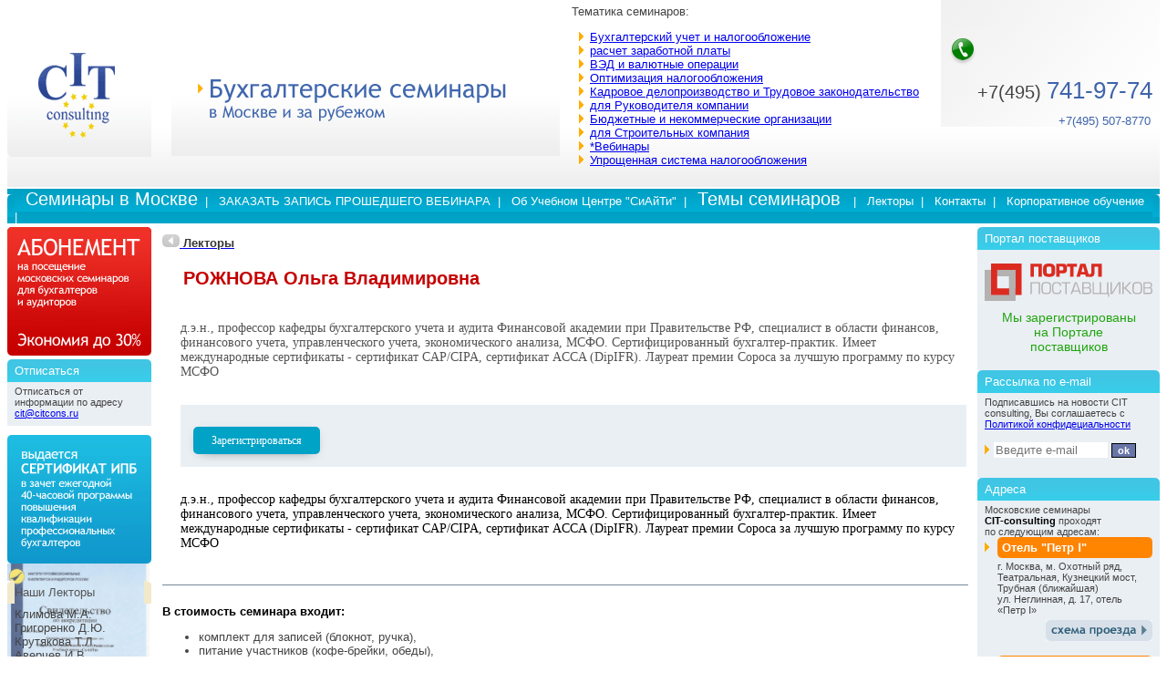

--- FILE ---
content_type: text/html; charset=windows-1251
request_url: http://uchebas.ru/content/doc243.html
body_size: 7094
content:
<!DOCTYPE HTML PUBLIC "-//W3C//DTD HTML 4.0 Transitional//EN">
<html>
<head>
	<title>CiT Consulting - Бухгалтерские семинары в Москве и за рубежом!  - Лекторы  - РОЖНОВА Ольга Владимировна</title>
	<meta name="Classification" content="Образование">
	<meta name="Description" content="Компания CIT Consulting проводит бизнес семинары, конференции и тренинги по следующим тематикам: бухгалтерский учет, налогообложение, аудит, изменения в законодательстве, финансовый анализ и менеджмент, юриспруденция и др.">
	<meta name="KeyWords" content="семинары, тренинги, бизнес семинары, конференции, обучение, курсы, лекторы, бухгалтерский учет, налогообложение, аудит, финансовый анализ, менеджмент, юриспруденция, фирма, расходы, доходы, ндс, законодательство">
	<LINK href="/styles.css" type=text/css rel=stylesheet>
	<link href="/scripts/slick.css" type="text/css" rel="stylesheet">
	<link href="/scripts/slick-theme.css" type="text/css" rel="stylesheet">
	<link rel="shortcut icon" href="/favicon.ico" />

	<script src="//code.jquery.com/jquery-1.11.2.min.js" integrity="sha256-2Kok7MbOyxpgUVvAk/HJ2jigOSYS2auK4Pfzbm7uH60=" crossorigin="anonymous"></script>
</head>
<body topmargin="0" leftmargin="8" bgcolor="#ffffff">
<div align="center">

<table width="100%" border="0" cellspacing="0" cellpadding="0" style="background: #fff url('/i/bg-top.gif') center bottom repeat-x;">
<tr>
	<td><a href="/"><img src="/i/logo.gif" width="158" height="139" border="0" alt=""></a></td>
	<td class="relative">
		<a href="/"><img src="/i/ttl-top.gif" width="426" height="138" border="0" alt=""></a>
		<div id="monthElements"></div>
	</td>
	<td><div class="changer"><p>Тематика семинаров:</p> <ul><li><a href="/?tag=14df614aaf40b4dbfb8506ffb134ed32">Бухгалтерский учет и налогообложение</a></li><li><a href="/?tag=41c9a390a422dc25e734e8ebce6e37f5">расчет заработной платы</a></li><li><a href="/?tag=d307fe7ff9092fd9163f31f99bdbb719">ВЭД и валютные операции</a></li><li><a href="/?tag=adb5a8bf8b2198b0cab89c80b7171068">Оптимизация налогообложения</a></li><li><a href="/?tag=99ab9aac769a5f03397a0beeadfd4b05">Кадровое делопроизводство и Трудовое законодательство</a></li><li><a href="/?tag=6df14df486f97e4bb42644014bcae0c5">для Руководителя компании</a></li><li><a href="/?tag=98df0ab5054445d89a0deb984a552f8e">Бюджетные и некоммерческие организации</a></li><li><a href="/?tag=bfb8df2b88568298ca3d45539fab6070">для Строительных компания</a></li><li><a href="/?tag=894cc68bdd4dbb3b36d3513620d3d0d2">*Вебинары </a></li><li><a href="/?tag=e660f3f94e10418b43e1b84396c9d056">Упрощенная система налогообложения</a></li></ul></div></td>
	<td align=right style="background:url(/i/phones-top.gif) no-repeat top right;width: 240px;">
	<div style="margin: 20px 8px 0 0; font-size: 20px">+7(495) <span style="font-size: 26px; color: #3e64ab">741-97-74</span></div>
	<div style="margin: 10px 10px 0 0; font-size: 13px; color: #3e64ab">+7(495) 507-8770</div></td>
</tr>
<tr height=2><td colspan=4 bgcolor="#ffffff"></td></tr>
</table>




<table width="100%" border="0" cellspacing="0" cellpadding="0" background="/i/bg-line-top.gif">
<tr height=25>
	<td width=8><img src="/i/bg-line-top-left.gif" width="8" height="25" border="0" alt=""></td>
	<td width="100%" style="color:#ffffff">
&nbsp;&nbsp;	<a title="" href="/content/part1.html" class="menu" style="text-decoration:none;"><nobr>Cеминары в Москве</nobr></a>&nbsp; | &nbsp;

	<a title="" href="/content/part2.html" class="menu" style="text-decoration:none;"><nobr>ЗАКАЗАТЬ ЗАПИСЬ ПРОШЕДШЕГО ВЕБИНАРА</nobr></a>&nbsp; | &nbsp;

	<a title="" href="/content/part12.html" class="menu" style="text-decoration:none;"><nobr>Об  Учебном Центре "СиАйТи"</nobr></a>&nbsp; | &nbsp;

	<a title="" href="/content/part14.html" class="menu" style="text-decoration:none;"><nobr>Темы семинаров </nobr></a>&nbsp; | &nbsp;

	<a title="" href="/content/part5.html" class="menu" style="text-decoration:none;"><nobr>Лекторы</nobr></a>&nbsp; | &nbsp;

	<a title="" href="/content/part6.html" class="menu" style="text-decoration:none;"><nobr>Контакты</nobr></a>&nbsp; | &nbsp;

	<a title="" href="/content/part9.html" class="menu" style="text-decoration:none;"><nobr>Корпоративное обучение</nobr></a>&nbsp; | &nbsp;

</td>
	<td width=8 align=right><img src="/i/bg-line-top-right.gif" width="8" height="25" border="0" alt=""></td>
</tr>
<tr><td colspan=3 bgcolor="#ffffff"></td></tr>
</table>





<!-- Основная часть -->

<table width="100%" border="0" cellspacing="0" cellpadding="0">
<tr>
	<td width=158 valign=top>
<a href="/content/doc609.html" title="Вечерние курсы повышения квалификации профессиональных бухгалтеров">
	<img src="/i/banner-01.gif" width="158" height="141" border="0" alt="" vspace="4"></a><br>
	<table width="158" border="0" cellspacing="0" cellpadding="0">
	<tr>
	<td width=8><img src="/i/blueline-left.gif" width="8" height="25" border="0" alt=""></td>
	<td style="color:#ffffff;" background="/i/blueline-bg.gif" width=100%>Отписаться</td>
	<td width=8><img src="/i/blueline-right.gif" width="8" height="25" border="0" alt=""></td>
	</tr><tr><td colspan=3 bgcolor="#ffffff"></td></tr>
	<tr bgcolor="#EAEFF4">
		<td colspan=3 style="padding:4 8 8 8; font-size:11px;">
			<p>Отписаться от информации по адресу <a href="mailto:cit@citcons.ru">cit@citcons.ru</a></p>
		</td>
	</tr>
	</table>

	<div class="sidebanners">
		<div><img src="/i/banner-02.gif" style="width:158px"></div>
		<div><img src="/img/banner-1.jpg" style="width:158px"></div>
		<div><img src="/img/banner-2.jpg" style="width:158px"></div>
	</div>

	<table width="158" border="0" cellspacing="0" cellpadding="0">
	<tr>
	<td width=8><img src="/i/yellowline-left.gif" width="8" height="25" border="0" alt=""></td>
	<td style="color:#555555;" bgcolor="#F2E9CA" width=100%>Наши Лекторы</td>
	<td width=8><img src="/i/yellowline-right.gif" width="8" height="25" border="0" alt=""></td>
	</tr><tr><td colspan=3 bgcolor="#ffffff"></td></tr>
	<tr bgcolor="#FFF9E5">
	<td colspan=3 style="padding: 4 0 8 8;">

Климова М.А.<br>
Григоренко Д.Ю.<br>
Крутякова Т.Л.<br>
Аверчев И.В.<br>
Андреева В.И.<br>
Борзаева П.В.<br>
Вихляева Е.Н.<br>
Воробьева Е.В.<br>
Герман О.Н.<br>
Дементьев А.Ю.<br>
Ефимова О.В.<br>
Ефремова А.А.<br>
Касьянова Г.Ю.<br>
Ковязина Н.З.<br>
Комардина А.П.<br>
Кондратьева З.А.<br>
Кондрашева Л.А.<br>
Костян И.А.  <br>
Котова Л.А.<br>
Куренной А.М.<br>
Лапина О.Г.<br>
Лапина А.А.<br>
Медведев А.Н.<br>
Митюкова Э.С.<br>
Муравьева И.Е.<br>
Никонов А.А.<br>
Новикова Т.А.<br>
Нуртидинова А.Б.<br>
Рябова Р.И.<br>
Рожнова О.В.<br>
Синилов В.К.<br>
Скапенкер М.Ю.<br>
Тарасова Н.А.<br>
Хабарова Л.П.<br>
Хороший О.Д.<br>
Цибизова О.Ф.<br>
Чамкина Н.С.<br>
Чехарина З.А.<br>
Шемет Т.И.<br>
Шнайдерман Т.А.<br>

</td>
	</tr>
	</table>


	</td>


	<td width=100% valign=top style="padding:12;">

	<a title="Лекторы"  href="/content/part5.html"><strong style="color: #363636; text-decoration: none;">
<img src="/i/arrow-button-left.gif" width="19" height="14" border="0" alt="">
Лекторы</strong></a><br><br>

<div style="padding-left:20px; font-family:Tahoma; font-size:14px; color:black; font-weight:normal;">
	<h3 style="color: #0d9bd2;"></h3>
	<h2>РОЖНОВА Ольга Владимировна</h2><br><br>
	<div style="color: #545454;">
		д.э.н., профессор кафедры бухгалтерского учета и аудита Финансовой академии при Правительстве РФ, специалист в области финансов, финансового учета, управленческого учета, экономического анализа, МСФО. Сертифицированный бухгалтер-практик. Имеет международные сертификаты - сертификат CAP/CIPA, сертификат ACCA (DipIFR). Лауреат премии Сороса за лучшую программу по курсу МСФО	</div>
	<div style="margin: 2em 0;padding: 1em;background: #eaeff4;">
								<a href="#reg" class="btn-reg">Зарегистрироваться</a>
	</div>
	д.э.н., профессор кафедры бухгалтерского учета и аудита Финансовой академии при Правительстве РФ, специалист в области финансов, финансового учета, управленческого учета, экономического анализа, МСФО. Сертифицированный бухгалтер-практик. Имеет международные сертификаты - сертификат CAP/CIPA, сертификат ACCA (DipIFR). Лауреат премии Сороса за лучшую программу по курсу МСФО</div>

<br><br>
<hr width=100% noshade size=1 color="#778899">
<br>


<b>В стоимость семинара входит:</b>
<ul>
<li>комплект для записей (блокнот, ручка),
<li>питание участников (кофе-брейки, обеды),
<li>авторские методические материалы,
<li>сертификат CIT consulting,
<li>гарантированный ответ на Ваш вопрос, присланный за 3 дня до начала мероприятия на электронную почту <a href="mailto:citcons@ya.ru">citcons@ya.ru</a>
</ul>


 <b>CIT consulting</b><br>
<a href="tel:+74955078770">+7495 507-87-70<br>
<a href="tel:+74957419774">+7495 741-97-74</a><br>
<a href="mailto:citcons@ya.ru">citcons@ya.ru</a> <br>
<div style="font-weight:bold; padding: 5px 20px; display: inline-block; background: #FFF9E5; border: 1px solid #FF8400; border-radius: 5px; margin: 5px 0; ">
<a href="/sendfriend.php?url=/content/doc243.html&name=РОЖНОВА Ольга Владимировна" target="_blank">Рассказать другу</a>


</div>
<br><br>
<a name="online"></a>

<b style="color:red;">Для профессиональных бухгалтеров – возможно получение сертификата идущего в зачет ежегодного повышения квалификации!</b><br><br>

<!-- <strong>Выдается СЕРТИФИКАТ ИПБ в зачет ежегодной 40-часовой программы повышения квалификации профессиональных бухгалтеров.</strong></div> -->

<div id="reg" class="form">
	<div class="head">Отправить заявку на участие в семинаре</div>
	<div class="content">
	<form action='/scripts/mail.php' method='POST' name='form' target='_blank'>
		<p><span>Ваше имя:</span> <input name='name' type='text' size='30' required=''></p>
		<p><span>Ваш e-mail:</span> <input name='email' type='text' size='30'></p>
		<p><span>Название Вашей организации:</span> <input name='firm' type='text' size='30'></p>
		<p><span>Ваш контактный телефон:</span> <input name='phone' type='text' size='30' required=''></p>
		<p><span>Название семинара:</span> <textarea name='mess' rows='5' cols='50' required=''>РОЖНОВА Ольга Владимировна</textarea></p>
		<p class="submit"><input name="submit" type="submit" class="btn-reg" value="Отправить заявку"></p>
		<p class="agree">Нажимая на кнопку «Отправить заявку», Вы подтверждаете, что прочитали и согласны с <a href="/content/part10.html" target="_blank">Политикой конфидециальности</a></p>
	</form>
	</div>
</div>

<div id="modal_payment">
	<a href="#" id="modal_payment_close">&times;</a>
	<p class="head">Онлайн оплата</p>
	<p id="alertPayment" class="pretext">Оплата производиться при помощи сервиса Яндекс.Касса. После заполнения формы ниже, Вы будете автоматически перенаправлены на страницу оплаты.</p>
	<form id="formPayment" action="javascript:void(null);" method="post" onsubmit="generatePayment();">
		<label for="s_contact">Контактные данные</label>
		<input id="s_contact" name="contact" type="text" value="" placeholder="Почта (email), либо номер телефона" required>
		<input type="hidden" name="seminar" value="" required>
		<input type="submit" value="Перейти к оплате">
	</form>
</div>
<div id="overlaymodal"></div>
<script>
$( document ).ready(function() {
	$('a.online-pay').click( function(event){
		event.preventDefault();

		var l = $(this).data("seminar");
		if( l ) {
			$("#formPayment input[name='seminar']").val(l);
			$('#overlaymodal').fadeIn(400,
			 	function(){
					$('#modal_payment')
						.css('display', 'block')
						.animate({opacity: 1, top: '30%'}, 200);
			});
		}
	});

	$('#modal_payment_close, #overlaymodal').click( function(){
		$("#formPayment input[name='seminar']").val("");
		$('#modal_payment')
			.animate({opacity: 0, top: '30%'}, 200,
				function(){
					$(this).css('display', 'none');
					$('#overlaymodal').fadeOut(400);
				}
			);
	});
});

function generatePayment() {
	var content = $('#formPayment').serialize();
	$("#formPayment input[type='submit']").val("Подождите...");
	$.ajax({
		type: 'POST',
		url: '/engine/ajax_payment.php',
		data: content,
		dataType: "json",
		success: function(res) {
			$("#formPayment").remove();

			if(res['action'] == '1') {
				window.location.href = res['content'];
				$("#modal_payment").append('<div style="text-align: center; padding: 10px;">Производиться переход на страницу оплаты. Если ничего не произошло нажмите <a href="'+res['content']+'">сюда</a>.</div>');
			} else {
				$("#alertPayment").css("color", "red").html(res['content']);
			}
		},
		error:  function(xhr, str){
			$("#formPayment").remove();
			$("#alertPayment").css("color", "red").html("Произошла ошибка, попробуйте немного позже");
			console.log('Возникла ошибка: ' + xhr.responseCode);
		}
	});
}
</script><br>
	</td>
	<td width=200 valign=top>
	<img src="/i/px.gif" width=1 height=4 border=0><br>

	<table width="200" border="0" cellspacing="0" cellpadding="0">
	<tr>
	<td width=8><img src="/i/blueline-left.gif" width="8" height="25" border="0" alt=""></td>
	<td style="color:#ffffff;" background="/i/blueline-bg.gif" width=192>Портал поставщиков</td>
	<td width=8><img src="/i/blueline-right.gif" width="8" height="25" border="0" alt=""></td>
	</tr>
	<tr><td colspan=3 bgcolor="#ffffff"></td></tr>
	<tr bgcolor="#EAEFF4">
	<td colspan=3 style="padding:15px 8 8 8; font-size:11px;">
	<p>
		<a href="https://old.zakupki.mos.ru/#/suppliers/1899052" target="_blank"><img src="/img/pp_logo.svg" alt=""></a>
		<a href="https://old.zakupki.mos.ru/#/suppliers/1899052" target="_blank" style="margin: 10px;text-align: center;font-size: 14px;text-decoration:  none !important;color: #20a50d;display: block;">Мы зарегистрированы на Портале поставщиков</a>
	</p>
	</td></tr></table>

	<table width="200" border="0" cellspacing="0" cellpadding="0">
	<tr>
	<td width=8><img src="/i/blueline-left.gif" width="8" height="25" border="0" alt=""></td>
	<td style="color:#ffffff;" background="/i/blueline-bg.gif" width=192>Рассылка по e-mail</td>
	<td width=8><img src="/i/blueline-right.gif" width="8" height="25" border="0" alt=""></td>
	</tr>
	<tr><td colspan=3 bgcolor="#ffffff"></td></tr>
	<tr bgcolor="#EAEFF4">
	<td colspan=3 style="padding:4 8 8 8; font-size:11px;"><form method=POST action="/content/subscr.html">
	<p>
		Подписавшись на новости CIT consulting, Вы соглашаетесь с <a href="/content/part10.html" target="_blank">Политикой конфидециальности</a>
	</p>
	<table width="170" border="0" cellspacing="0" cellpadding="0"><tr height=23>
	<td><img src="/i/ar-or.gif" width="5" height="10" border="0" alt="">&nbsp;</td>
	<td class="/inputbg" width=160>

<input type="text" name="email" value="" size="14" class="inputs" placeholder="Введите e-mail">&nbsp;<input style="font-size:11px; border: 1px solid black; background-color:#6875A7; color:white; font-weight:bold" type=button value="ok" onClick="if(this.form.email.value!='') this.form.submit()"><br>
</td></tr></table>
</form>
	</td></tr></table>

	<table width="200" border="0" cellspacing="0" cellpadding="0">
	<tr>
	<td width="8"><img src="/i/blueline-left.gif" width="8" height="25" border="0" alt="" hspace="0" vspace="0"></td>
	<td width=192 style="color:#ffffff;" background="/i/blueline-bg.gif">Адреса</td>
	<td width=8><img src="/i/blueline-right.gif" width="8" height="25" border="0" alt=""></td>
	</tr>

	<tr><td colspan=3 bgcolor="#ffffff"></td></tr>

	<tr bgcolor="#EAEFF4"><td colspan=3 style="padding:4 8 8 8; font-size:11px;">
	Московские семинары<br><b>CIT-consulting</b> проходят<br>по следующим адресам:<br>

	<table border="0" cellspacing="0" cellpadding="0"><tr height=23>
	<td><img src="/i/ar-or.gif" width="5" height="10" border="0" alt="">&nbsp;</td>
	<td width=5><img src="/i/orangeline-left.gif" width="5" height="23" border="0" alt=""></td>
	<td width=160 bgcolor="#FF8400"><b style="color:#ffffff;">Отель "Петр &#8544;"</b></td>
	<td width=5><img src="/i/orangeline-right.gif" width="5" height="23" border="0" alt=""></td>
	</tr>
	<tr><td></td>
	<td colspan=3 class=small style="padding: 3 0 0 0">г. Москва, м. Охотный ряд, Театральная, Кузнецкий мост, Трубная (ближайшая)<br>ул. Неглинная, д. 17, отель «Петр &#8544;»<br>
	<div align="right"><a href="javascript:var new_window=window.open('http://www.citcons.ru/map7.html','_blank','width=550,height=350,toolbar=no,location=no,status=no,menubar=no,scrollbars=no,resizable=no');"><img src="/i/shema-proezda.gif" width="117" height="23" border="0" alt="Gосмотреть схему проезда" vspace="4"></a></div>
	</td></tr></table>

	<br>

	<table border="0" cellspacing="0" cellpadding="0"><tr height=23>
	<td><img src="/i/ar-or.gif" width="5" height="10" border="0" alt="">&nbsp;</td>
	<td width=5><img src="/i/orangeline-left.gif" width="5" height="23" border="0" alt=""></td>
	<td width=160 bgcolor="#FF8400"><b style="color:#ffffff;">м. Павелецкая</b></td>
	<td width=5><img src="/i/orangeline-right.gif" width="5" height="23" border="0" alt=""></td>
	</tr>
	<tr><td></td>
	<td colspan=3 class=small style="padding: 3 0 0 0">г. Москва, Озерковская набережная, 50, стр. 2, м. Павелецкая кольцевая<br>
	<div align="right"><a href="javascript:var new_window=window.open('http://www.citcons.ru/map8.html','_blank','width=550,height=600,toolbar=no,location=no,status=no,menubar=no,scrollbars=no,resizable=no');"><img src="/i/shema-proezda.gif" width="117" height="23" border="0" alt="Gосмотреть схему проезда" vspace="4"></a></div>
	</td></tr></table>

	<br>

	<table border="0" cellspacing="0" cellpadding="0"><tr height=23>
	<td><img src="/i/ar-or.gif" width="5" height="10" border="0" alt="">&nbsp;</td>
	<td width=5><img src="/i/orangeline-left.gif" width="5" height="23" border="0" alt=""></td>
	<td width=160 bgcolor="#FF8400"><b style="color:#ffffff;">ул. Николоямская, д.1</b></td>
	<td width=5><img src="/i/orangeline-right.gif" width="5" height="23" border="0" alt=""></td>
	</tr>
	<tr><td></td>
	<td colspan=3 class=small style="padding: 3 0 0 0">В Библиотеке<br>Иностранной Литературы<br>
	<div align="right"><a href="javascript:var new_window=window.open('http://www.citcons.ru/map.html','_blank','width=550,height=600,toolbar=no,location=no,status=no,menubar=no,scrollbars=no,resizable=no');"><img src="/i/shema-proezda.gif" width="117" height="23" border="0" alt="посмотреть схему проезда" vspace="4"></a></div>
	</td></tr></table>

	<br>

	<table border="0" cellspacing="0" cellpadding="0"><tr height=23>
	<td><img src="/i/ar-or.gif" width="5" height="10" border="0" alt="">&nbsp;</td>
	<td width=5><img src="/i/orangeline-left.gif" width="5" height="23" border="0" alt=""></td>
	<td width=160 bgcolor="#FF8400"><b style="color:#ffffff;">Г-ница «Молодежная»</b></td>
	<td width=5><img src="/i/orangeline-right.gif" width="5" height="23" border="0" alt=""></td>
	</tr>
	<tr><td></td>
	<td colspan=3 class=small style="padding: 3 0 0 0">г.Москва,   М. «Тимирязевская», гостиница «Молодежная», Дмитровское ш., д. 27. М. Тимирязевская,<br>
	<div align="right"><a href="javascript:var new_window=window.open('http://www.citcons.ru/map6.html','_blank','width=550,height=600,toolbar=no,location=no,status=no,menubar=no,scrollbars=no,resizable=no');"><img src="/i/shema-proezda.gif" width="117" height="23" border="0" alt="посмотреть схему проезда" vspace="4"></a></div>
	</td></tr></table>

	<br>

	<table border="0" cellspacing="0" cellpadding="0"><tr height=23>
	<td><img src="/i/ar-or.gif" width="5" height="10" border="0" alt="">&nbsp;</td>
	<td width=5><img src="/i/orangeline-left.gif" width="5" height="23" border="0" alt=""></td>
	<td width=160 bgcolor="#FF8400"><b style="color:#ffffff;">м. Курская</b></td>
	<td width=5><img src="/i/orangeline-right.gif" width="5" height="23" border="0" alt=""></td>
	</tr>
	<tr><td></td>
	<td colspan=3 class=small style="padding: 3 0 0 0">ул. Нижняя Сыромятническая, д.10, стр.12, эт.4, школа RMA<br>
	<div align="right"><a href="javascript:var new_window=window.open('http://www.citcons.ru/map4.html','_blank','width=550,height=800,toolbar=no,location=no,status=no,menubar=no,scrollbars=no,resizable=no');"><img src="/i/shema-proezda.gif" width="117" height="23" border="0" alt="посмотреть схему проезда" vspace="4"></a></div>
	</td></tr></table>

	</td>
</tr>
</table>

<br><br>
<table width="100%" border="0" cellspacing="0" cellpadding="0">
<tr bgcolor="#F2F2F2">
	<td width=7><img src="/i/silverline-left.gif" width="7" height="25" border="0" alt=""></td>
	<td class=menubot>&copy; CIT Consulting, 2005 - 2026 </td>
	<td>&nbsp;&nbsp;&nbsp;&nbsp;</td>
	<td align="right">&nbsp;&nbsp;	<a title="" href="/content/part1.html" class=menubot style="text-decoration:none;">Cеминары в Москве</span></nobr></a>&nbsp; | &nbsp;
	<a title="" href="/content/part2.html" class=menubot style="text-decoration:none;">ЗАКАЗАТЬ ЗАПИСЬ ПРОШЕДШЕГО ВЕБИНАРА</span></nobr></a>&nbsp; | &nbsp;
	<a title="" href="/content/part12.html" class=menubot style="text-decoration:none;">Об  Учебном Центре "СиАйТи"</span></nobr></a>&nbsp; | &nbsp;
	<a title="" href="/content/part14.html" class=menubot style="text-decoration:none;">Темы семинаров </span></nobr></a>&nbsp; | &nbsp;
	<a title="" href="/content/part5.html" class=menubot style="text-decoration:none;">Лекторы</span></nobr></a>&nbsp; | &nbsp;
	<a title="" href="/content/part6.html" class=menubot style="text-decoration:none;">Контакты</span></nobr></a>&nbsp; | &nbsp;
	<a title="" href="/content/part9.html" class=menubot style="text-decoration:none;">Корпоративное обучение</span></nobr></a>&nbsp; | &nbsp;
</td>
	<td width=7><img src="/i/silverline-right.gif" width="7" height="25" border="0" alt=""></td>
</tr>
</table>

<br>
</div>

<script src="/scripts/slick.min.js"></script>
<script>
	$(document).ready(function() {
		$('.sidebanners').slick({
			dots: false,
			arrows: false,
			slidesToShow: 1,
			slidesToScroll: 1,
			infinite: true,
			speed: 300,
			fade: true,
			cssEase: 'linear',
			autoplay: true,
		});
	});
</script>

<!-- Yandex.Metrika informer -->
<a href="https://metrika.yandex.ru/stat/?id=12751945&amp;from=informer" target="_blank" rel="nofollow">
  <img src="https://informer.yandex.ru/informer/12751945/3_1_FFFFFFFF_EEEEEEFF_0_pageviews" style="width:88px; height:31px; border:0;" alt="Яндекс.Метрика" title="Яндекс.Метрика: данные за сегодня (просмотры, визиты и уникальные посетители)" class="ym-advanced-informer" data-cid="12751945" data-lang="ru">
</a>
<!-- /Yandex.Metrika informer -->

<!-- Yandex.Metrika counter -->
<script type="text/javascript">
  (function(m,e,t,r,i,k,a) {
    m[i] = m[i] || function() {
      (m[i].a = m[i].a || []).push(arguments);
    };
    m.l = 1 * new Date();
    var j = e.getElementsByTagName(t)[0], k = e.createElement(t);
    k.async = 1;
    k.src = r;
    j.parentNode.insertBefore(k, j);
  })(window, document, "script", "https://mc.yandex.ru/metrika/tag.js", "ym");

  ym(12751945, "init", {
    clickmap: true,
    trackLinks: true,
    accurateTrackBounce: true,
    webvisor: true
  });
</script>
<noscript>
  <div>
    <img src="https://mc.yandex.ru/watch/12751945" style="position:absolute; left:-9999px;" alt="" />
  </div>
</noscript>
<!-- /Yandex.Metrika counter -->


</body>
</html>

--- FILE ---
content_type: text/css
request_url: http://uchebas.ru/styles.css
body_size: 1518
content:
body {font-family:Trebuchet MS, Trebuchet, Verdana, Sans-serif; font-size:13px; color:#444444;}
td {font-family:Trebuchet MS, Trebuchet, Verdana, Sans-serif; font-size:13px; color:#444444;}
b {color:#000000;}

.small {font-family:Trebuchet MS, Trebuchet, Verdana, Sans-serif; font-size:11px; color:#444444;}

.date {font-family:Trebuchet MS, Trebuchet, Verdana, Sans-serif; font-size:14px; color:#000;}
.tema {font-family:Trebuchet MS, Trebuchet, Verdana, Sans-serif; font-size:16px; color:#C60000;}
.lektor {font-family:Trebuchet MS, Trebuchet, Verdana, Sans-serif; font-size:14px; color:#000; font-weight:bold;}
.menu {font-family:Trebuchet MS, Trebuchet, Verdana, Sans-serif; font-size:13px; color:#ffffff;}
.menubot {font-family:Trebuchet MS, Trebuchet, Verdana, Sans-serif; font-size:12px; color:#444444;}

.sp  td {border-bottom: 1px solid #eee; padding: 10px 0px}
.sp  td.date, .sp  td.tema {border-right: 1px solid #eee}

.inputbg {background-image: url(i/bginput.gif); background-position : top left ; background-repeat : no-repeat;}
.hrleftmenu2 {background-image: url(ims/bg-left-head-green.jpg); background-position : top left ; background-repeat : no-repeat;}
.hrleftmenu3 {background-image: url(ims/bg-manager.gif); background-position : top left ; background-repeat : repeat-x;}

.inputs {color:#007993; border:0px; margin:0px;}

.tema a:link {text-decoration:none; color:#C60000;}
.tema a:active {text-decoration:none; color:#C60000;}
.tema a:visited {text-decoration:none; color:#C60000;}
.tema a:hover {text-decoration:none; color:#dc143c;}

a.menu:link {text-decoration:none; color:#ffffff}
a.menu:active {text-decoration:none; color:#ffffff;}
a.menu:visited {text-decoration:none; color:#ffffff;}
a.menu:hover {text-decoration:none; color:#eeeeee;}

a.menu:nth-child(1), a.menu:nth-child(4) {font-size: 20px;}

.menubot a:link {text-decoration:none; color:#444444;}
.menubot a:active {text-decoration:none; color:#444444;}
.menubot a:visited {text-decoration:none; color:#444444;}
.menubot a:hover {text-decoration:none; color:#111111;}


h1 {font-family:Trebuchet MS, Trebuchet, Verdana, Sans-serif; font-size:20px; color:#999999;}
h2 {font-family:Trebuchet MS, Trebuchet, Verdana, Sans-serif; font-size:20px; color:#C60000; padding:1 3 1 3; margin:0 0 2 0;}
h3 {font-family:Trebuchet MS, Trebuchet, Verdana, Sans-serif; font-size:40px; color:#999999; font-weight:normal; padding:1 3 1 3; margin:0 0 2 0; line-height:34px;}
h4 {font-family:Trebuchet MS, Trebuchet, Verdana, Sans-serif; font-size:16px; color:#444444;}

.changer p { margin: 5px 0; }
.changer ul {
    padding: 0 0 0 20px;
    list-style-image: url('/i/ar-or.gif');
}

td.relative {
    position: relative;
    text-align: center;
}
#monthElements {
    position: absolute;
    bottom: 10px;
    right: 0;
    left: 0;
    margin: 0 auto;
}
#monthElements a {
    margin-right: 8px;
}

.online-pay, #modal_payment input[type="submit"], .btn-reg {
    display: inline-block;
    margin-top: 10px;
    background: #ef3129;
    height: 30px;
    line-height: 30px;
    text-align: center;
    border-radius: 5px;
    color: #fff;
    border: 0;
    text-decoration: none;
    -webkit-box-shadow: 0px 0px 13px -8px rgba(0,0,0,0.75);
    -moz-box-shadow: 0px 0px 13px -8px rgba(0,0,0,0.75);
    box-shadow: 0px 3px 14px -8px rgba(0,0,0,0.75);
    cursor: pointer;
    font-size: 12px;
    padding: 0 20px;
}
.online-pay:hover, .btn-reg:hover {
    background: #c92f28;
}

.btn-reg {
    background: #00a2c6;
}
.btn-reg:hover {
    background: #0084a1;
}

#modal_payment {
    width: 400px;
    border-radius: 5px;
    border: 2px #4F7381 solid;
    background: #fff;
    position: fixed;
    top: 45%;
    left: 50%;
    margin-top: -150px;
    margin-left: -200px;
    display: none;
    opacity: 0;
    z-index: 200;
    padding: 20px 10px;
    text-align: center;
}
#modal_payment .head {
    margin: 5px 0 10px 0;
    font-size: 18px;
    font-weight: bold;
    color: #ff8400;
}
#modal_payment .pretext {
    line-height: 20px;
    margin: 0 auto 1em auto;
    color: #696969;
    border: 1px dotted #696969;
    padding: 10px;
}
#modal_payment label {
    font-size: 13px;
    display: block;
    text-align: left;
    font-weight: bold;
    margin-bottom: 10px;
}
#modal_payment input[type="text"] {
    width: 100%;
    padding: 10px 20px;
    border: 1px solid #b5cde1;
}

#modal_payment_close {
    position: absolute;
    top: -20px;
    right: -45px;
    color: #ccc;
    border: 2px solid #ccc;
    border-radius: 50%;
    text-decoration: none;
    font-size: 24px;
    line-height: 27px;
    height: 30px;
    width: 30px;
}
#overlaymodal {
    z-index: 100;
    position: fixed;
    background-color: #000;
    opacity: 0.8;
    -moz-opacity: 0.8;
    filter: alpha(opacity=80);
    width: 100%;
    height: 100%;
    top: 0;
    left: 0;
    cursor: pointer;
    display: none;
}

.saleinfo {
    margin: 5px 0;
    text-align: center;
    font-size: 16px;
    color: #fff;
    float: right;
    background: #e33d3d;
    padding: 0 8px;
}

.sidebanners {
    width: 158px;
    height: 150px;
    margin: 10px 0;
}

.form {
    width: 500px;
    border: 1px solid #dbdbdb;
    border-radius: 10px;
    padding: 1em;
    -webkit-box-shadow: 0px 0px 10px -7px rgba(0,0,0,0.75);
    -moz-box-shadow: 0px 0px 10px -7px rgba(0,0,0,0.75);
    box-shadow: 0px 0px 10px -7px rgba(0,0,0,0.75);
}
.form .head {
    font-weight: bold;
    text-align: center;
    font-size: 17px;
    margin-bottom: 20px;
    color: #e60000;
}
.form .content p {
    display: block;
    margin-bottom: 10px !important;
}
.form .content p span {
    font-weight: bold;
    display: block;
    font-size: 14px;
    margin-bottom: 7px;
}
.form .content p input[type="text"], .form .content p textarea {
    width: 100%;
    padding: 10px;
    border: 1px solid #ddd;
}
.form .content p.submit {
    text-align: center;
}

.changer {
    height: 205px;
    overflow: hidden;
}

--- FILE ---
content_type: image/svg+xml
request_url: http://uchebas.ru/img/pp_logo.svg
body_size: 2497
content:
﻿<?xml version="1.0" encoding="utf-8"?>
<!-- Generator: Adobe Illustrator 21.1.0, SVG Export Plug-In . SVG Version: 6.00 Build 0)  -->
<svg version="1.1" id="Слой_1" xmlns="http://www.w3.org/2000/svg" xmlns:xlink="http://www.w3.org/1999/xlink" x="0px" y="0px"
	 viewBox="0 0 217.5 48" style="enable-background:new 0 0 217.5 48;" xml:space="preserve">
<style type="text/css">
	.st0{fill:#DB2B21;}
	.st1{clip-path:url(#SVGID_2_);fill:#DB2B21;}
	.st2{clip-path:url(#SVGID_4_);fill:#DB2B21;}
	.st3{fill:#B4B1B1;}
	.st4{clip-path:url(#SVGID_6_);fill:#B4B1B1;}
	.st5{clip-path:url(#SVGID_8_);fill:#B4B1B1;}
	.st6{clip-path:url(#SVGID_10_);fill:#B4B1B1;}
</style>
<polygon class="st0" points="59.5,0.2 59.5,16.9 63.9,16.9 63.9,4.1 69.7,4.1 69.7,16.9 74.2,16.9 74.2,0.2 "/>
<g>
	<defs>
		<rect id="SVGID_1_" width="217.5" height="48"/>
	</defs>
	<clipPath id="SVGID_2_">
		<use xlink:href="#SVGID_1_"  style="overflow:visible;"/>
	</clipPath>
	<path class="st1" d="M83.5,13.1c0.8,0,1.5-0.1,1.9-0.2c0.4-0.1,0.7-0.4,0.9-0.8c0.2-0.4,0.3-1,0.3-1.8V6.7c0-0.6-0.1-1.1-0.2-1.5
		c-0.1-0.4-0.3-0.6-0.5-0.8C85.7,4.2,85.4,4.1,85,4s-0.9-0.1-1.5-0.1c-0.8,0-1.5,0.1-1.9,0.2c-0.4,0.1-0.7,0.4-0.9,0.7
		c-0.2,0.4-0.3,1-0.3,1.8v3.8c0,0.8,0.1,1.4,0.3,1.8c0.2,0.4,0.5,0.6,0.9,0.8S82.6,13.1,83.5,13.1 M83.5,17c-1.2,0-2.3-0.1-3.2-0.3
		c-0.9-0.2-1.7-0.5-2.4-0.9c-0.7-0.4-1.2-1.1-1.6-1.9c-0.4-0.8-0.6-1.8-0.6-3.1V6.2c0-1.2,0.2-2.3,0.6-3.1c0.4-0.8,0.9-1.4,1.6-1.9
		s1.5-0.7,2.4-0.9c0.9-0.2,2-0.3,3.2-0.3c1.2,0,2.3,0.1,3.2,0.3c0.9,0.2,1.7,0.5,2.4,0.9s1.2,1.1,1.6,1.9c0.4,0.8,0.6,1.8,0.6,3.1
		v4.7c0,1.2-0.2,2.3-0.6,3.1c-0.4,0.8-0.9,1.4-1.6,1.9c-0.7,0.4-1.5,0.7-2.4,0.9C85.8,16.9,84.7,17,83.5,17"/>
	<path class="st1" d="M97.1,8.7h3c0.6,0,1-0.1,1.3-0.2c0.3-0.1,0.4-0.3,0.5-0.7c0.1-0.3,0.1-0.9,0.1-1.6c0-0.6,0-1.1-0.1-1.4
		c-0.1-0.3-0.3-0.5-0.6-0.7s-0.7-0.2-1.3-0.2h-3V8.7z M97.1,16.9h-4.4V0.2h8.4c1,0,1.9,0.1,2.7,0.3c0.7,0.2,1.3,0.6,1.7,1.1
		c0.4,0.5,0.8,1.1,1,1.9c0.2,0.8,0.3,1.7,0.3,2.8c0,1.2-0.1,2.2-0.3,3c-0.2,0.8-0.5,1.4-0.9,1.9c-0.4,0.5-1,0.8-1.7,1
		c-0.7,0.2-1.7,0.3-2.9,0.3h-3.9V16.9z"/>
</g>
<polygon class="st0" points="106.6,0.2 106.6,4.1 110.9,4.1 110.9,16.9 115.4,16.9 115.4,4.1 119.8,4.1 119.8,0.2 "/>
<path class="st0" d="M127.5,3.5L127.5,3.5l2.1,7.2h-4.1L127.5,3.5z M124,0.2l-5,16.7h4.6l0.8-2.9h6l0.9,2.9h4.5l-5.1-16.7H124z"/>
<g>
	<defs>
		<rect id="SVGID_3_" width="217.5" height="48"/>
	</defs>
	<clipPath id="SVGID_4_">
		<use xlink:href="#SVGID_3_"  style="overflow:visible;"/>
	</clipPath>
	<path class="st2" d="M138.3,0.2h13.5v16.7h-4.5V4.1h-4.8v7c0,1.2-0.2,2.3-0.5,3.2c-0.4,0.9-0.9,1.6-1.7,2c-0.7,0.5-1.7,0.7-2.8,0.7
		c-0.8,0-1.6-0.1-2.3-0.2v-3.6c0.3,0.1,0.8,0.2,1.4,0.2c0.6,0,1-0.2,1.3-0.5c0.2-0.3,0.4-0.9,0.4-1.7V0.2z"/>
</g>
<polygon class="st3" points="59.5,23.7 71.7,23.7 71.7,38.8 70,38.8 70,25.2 61.2,25.2 61.2,38.8 59.5,38.8 "/>
<g>
	<defs>
		<rect id="SVGID_5_" width="217.5" height="48"/>
	</defs>
	<clipPath id="SVGID_6_">
		<use xlink:href="#SVGID_5_"  style="overflow:visible;"/>
	</clipPath>
	<path class="st4" d="M75.4,34.5c0.1,0.8,0.3,1.4,0.6,1.8c0.3,0.4,0.8,0.7,1.4,0.9c0.6,0.2,1.4,0.2,2.5,0.2c1.1,0,1.9-0.1,2.5-0.2
		c0.6-0.2,1-0.5,1.4-0.9c0.3-0.4,0.5-1,0.6-1.8c0.1-0.8,0.2-1.9,0.2-3.3c0-1.5,0-2.6-0.2-3.3c-0.1-0.8-0.3-1.4-0.6-1.8
		c-0.3-0.4-0.8-0.7-1.3-0.9C81.8,25.1,81,25,79.9,25c-1.1,0-1.9,0.1-2.5,0.2c-0.6,0.2-1,0.4-1.3,0.9c-0.3,0.4-0.5,1-0.6,1.8
		c-0.1,0.8-0.2,1.9-0.2,3.3C75.2,32.7,75.3,33.8,75.4,34.5 M73.8,27.2c0.2-1,0.5-1.8,1-2.3c0.5-0.5,1.1-0.9,1.9-1.1
		c0.8-0.2,1.9-0.3,3.2-0.3c1.3,0,2.4,0.1,3.2,0.3s1.4,0.6,1.9,1.1c0.5,0.5,0.8,1.3,1,2.3c0.2,1,0.3,2.3,0.3,4c0,1.7-0.1,3-0.3,4
		c-0.2,1-0.5,1.8-1,2.3s-1.1,0.9-1.9,1.1c-0.8,0.2-1.9,0.3-3.2,0.3c-1.3,0-2.4-0.1-3.2-0.3c-0.8-0.2-1.4-0.6-1.9-1.1
		c-0.5-0.5-0.8-1.3-1-2.3c-0.2-1-0.3-2.3-0.3-4C73.6,29.6,73.6,28.2,73.8,27.2"/>
	<path class="st4" d="M97.8,33.7h1.6c0,1.3-0.2,2.4-0.5,3.1c-0.3,0.7-0.9,1.3-1.8,1.6c-0.9,0.3-2.1,0.5-3.7,0.5
		c-1.2,0-2.2-0.1-2.9-0.3c-0.7-0.2-1.4-0.6-1.8-1.1c-0.5-0.5-0.8-1.3-1-2.3c-0.2-1-0.3-2.3-0.3-3.9c0-1.6,0.1-2.9,0.3-3.9
		c0.2-1,0.5-1.8,1-2.3c0.5-0.6,1.1-0.9,1.8-1.2c0.8-0.2,1.7-0.3,2.9-0.3c1.2,0,2.2,0.1,2.9,0.3c0.7,0.2,1.3,0.5,1.7,0.9
		c0.4,0.4,0.7,0.9,0.8,1.5c0.2,0.6,0.3,1.4,0.3,2.3l-1.6,0c-0.1-1-0.3-1.7-0.4-2.2s-0.6-0.8-1.1-1S94.6,25,93.4,25
		c-0.9,0-1.6,0.1-2.2,0.3c-0.5,0.2-1,0.5-1.3,0.9c-0.3,0.4-0.5,1.1-0.7,1.9c-0.1,0.8-0.2,1.9-0.2,3.2c0,1.3,0.1,2.4,0.2,3.2
		c0.1,0.8,0.4,1.4,0.7,1.8c0.3,0.4,0.8,0.7,1.3,0.9c0.5,0.2,1.3,0.2,2.2,0.2c0.9,0,1.7-0.1,2.2-0.2c0.6-0.1,1-0.3,1.3-0.6
		c0.3-0.3,0.5-0.6,0.7-1.1C97.7,35.1,97.8,34.5,97.8,33.7"/>
</g>
<polygon class="st3" points="104.6,38.8 104.6,25.2 99.6,25.2 99.6,23.7 111.2,23.7 111.2,25.2 106.3,25.2 106.3,38.8 "/>
<path class="st3" d="M121.7,34.2l-3.3-9.3l-3.3,9.3H121.7z M111.5,38.8l5.5-15.1h2.4l5.6,15.1h-1.8l-1.1-3.1h-7.6l-1.2,3.1H111.5z"
	/>
<g>
	<defs>
		<rect id="SVGID_7_" width="217.5" height="48"/>
	</defs>
	<clipPath id="SVGID_8_">
		<use xlink:href="#SVGID_7_"  style="overflow:visible;"/>
	</clipPath>
	<path class="st5" d="M128.2,31.7v5.5h4.7c0.7,0,1.3,0,1.7-0.1c0.4-0.1,0.8-0.2,1-0.4c0.3-0.2,0.5-0.5,0.6-0.8
		c0.1-0.4,0.2-0.9,0.2-1.5c0-0.8-0.1-1.4-0.2-1.8c-0.2-0.4-0.4-0.6-0.8-0.8c-0.4-0.1-1-0.2-1.8-0.2H128.2z M128.2,25.2v5.1h4.8
		c0.8,0,1.3-0.1,1.8-0.2c0.4-0.2,0.7-0.4,0.9-0.8c0.2-0.4,0.3-0.9,0.3-1.7c0-0.9-0.2-1.6-0.5-1.9c-0.3-0.3-0.9-0.5-1.8-0.5H128.2z
		 M134.2,38.8h-7.7V23.7h7.3c1.3,0,2.3,0.3,2.9,0.9c0.6,0.6,0.9,1.5,0.9,2.9c0,0.6,0,1.2-0.1,1.6c-0.1,0.4-0.3,0.8-0.5,1.1
		s-0.7,0.6-1.2,0.8c0.6,0.2,1.1,0.4,1.5,0.7c0.3,0.3,0.6,0.7,0.7,1.1c0.1,0.4,0.2,1,0.2,1.7c0,1.4-0.3,2.5-0.9,3.2
		C136.6,38.4,135.6,38.8,134.2,38.8"/>
</g>
<polygon class="st3" points="149.3,23.7 151,23.7 151,37.3 158.7,37.3 158.7,23.7 160.4,23.7 160.4,37.3 161.4,37.3 161.4,42.3 
	159.9,42.3 159.9,38.8 140,38.8 140,23.7 141.6,23.7 141.6,37.3 149.3,37.3 "/>
<polygon class="st3" points="163.1,23.7 164.8,23.7 164.8,37.6 173.4,23.7 176.1,23.7 176.1,38.8 174.4,38.8 174.4,25 165.8,38.8 
	163.1,38.8 "/>
<polygon class="st3" points="180.2,23.7 180.2,30.3 181.7,30.3 187.9,23.7 190.1,23.7 183.2,31 190.9,38.8 188.6,38.8 181.7,31.8 
	180.2,31.8 180.2,38.8 178.5,38.8 178.5,23.7 "/>
<g>
	<defs>
		<rect id="SVGID_9_" width="217.5" height="48"/>
	</defs>
	<clipPath id="SVGID_10_">
		<use xlink:href="#SVGID_9_"  style="overflow:visible;"/>
	</clipPath>
	<path class="st6" d="M193.4,34.5c0.1,0.8,0.3,1.4,0.6,1.8c0.3,0.4,0.8,0.7,1.4,0.9c0.6,0.2,1.4,0.2,2.5,0.2c1.1,0,1.9-0.1,2.5-0.2
		c0.6-0.2,1-0.5,1.4-0.9c0.3-0.4,0.5-1,0.6-1.8c0.1-0.8,0.2-1.9,0.2-3.3c0-1.5-0.1-2.6-0.2-3.3c-0.1-0.8-0.3-1.4-0.6-1.8
		c-0.3-0.4-0.8-0.7-1.3-0.9c-0.6-0.2-1.4-0.2-2.5-0.2c-1.1,0-1.9,0.1-2.5,0.2c-0.6,0.2-1,0.4-1.3,0.9c-0.3,0.4-0.5,1-0.6,1.8
		c-0.1,0.8-0.2,1.9-0.2,3.3C193.2,32.7,193.3,33.8,193.4,34.5 M191.8,27.2c0.2-1,0.5-1.8,1-2.3c0.5-0.5,1.1-0.9,1.9-1.1
		c0.8-0.2,1.9-0.3,3.2-0.3c1.3,0,2.4,0.1,3.2,0.3c0.8,0.2,1.4,0.6,1.9,1.1c0.5,0.5,0.8,1.3,1,2.3c0.2,1,0.3,2.3,0.3,4
		c0,1.7-0.1,3-0.3,4c-0.2,1-0.5,1.8-1,2.3c-0.5,0.5-1.1,0.9-1.9,1.1c-0.8,0.2-1.9,0.3-3.2,0.3c-1.3,0-2.4-0.1-3.2-0.3
		c-0.8-0.2-1.4-0.6-1.9-1.1c-0.5-0.5-0.8-1.3-1-2.3c-0.2-1-0.3-2.3-0.3-4C191.5,29.6,191.6,28.2,191.8,27.2"/>
	<path class="st6" d="M207.6,31.7v5.5h4.7c0.7,0,1.3,0,1.7-0.1c0.4-0.1,0.8-0.2,1-0.4c0.3-0.2,0.5-0.5,0.6-0.8
		c0.1-0.4,0.2-0.9,0.2-1.5c0-0.8-0.1-1.4-0.2-1.8c-0.2-0.4-0.4-0.6-0.8-0.8c-0.4-0.1-1-0.2-1.8-0.2H207.6z M207.6,25.2v5.1h4.8
		c0.8,0,1.3-0.1,1.8-0.2c0.4-0.2,0.7-0.4,0.9-0.8c0.2-0.4,0.3-0.9,0.3-1.7c0-0.9-0.2-1.6-0.5-1.9c-0.3-0.3-0.9-0.5-1.8-0.5H207.6z
		 M213.6,38.8h-7.7V23.7h7.3c1.3,0,2.3,0.3,2.9,0.9c0.6,0.6,0.9,1.5,0.9,2.9c0,0.6,0,1.2-0.1,1.6c-0.1,0.4-0.3,0.8-0.5,1.1
		s-0.7,0.6-1.2,0.8c0.6,0.2,1.1,0.4,1.5,0.7c0.3,0.3,0.6,0.7,0.7,1.1c0.1,0.4,0.2,1,0.2,1.7c0,1.4-0.3,2.5-0.9,3.2
		C216,38.4,215,38.8,213.6,38.8"/>
</g>
<path class="st3" d="M8.2,16.3h23.5v23.5H8.2V16.3z M0,48h39.9V8.1H0V48z"/>
<path class="st0" d="M16.3,8.2h23.5v23.5H16.3V8.2z M8.1,39.9H48V0H8.1V39.9z"/>
<polygon class="st3" points="31.7,8.2 31.7,39.9 39.9,48 39.9,8.1 "/>
</svg>
